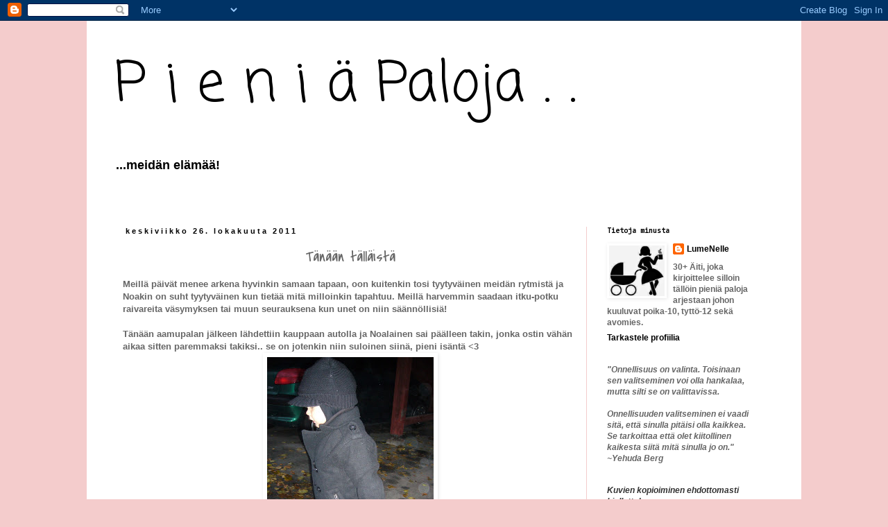

--- FILE ---
content_type: text/html; charset=UTF-8
request_url: https://noalainen.blogspot.com/2011/10/tanaan-tallaista.html
body_size: 17364
content:
<!DOCTYPE html>
<html class='v2' dir='ltr' lang='fi'>
<head>
<link href='https://www.blogger.com/static/v1/widgets/335934321-css_bundle_v2.css' rel='stylesheet' type='text/css'/>
<meta content='width=1100' name='viewport'/>
<meta content='text/html; charset=UTF-8' http-equiv='Content-Type'/>
<meta content='blogger' name='generator'/>
<link href='https://noalainen.blogspot.com/favicon.ico' rel='icon' type='image/x-icon'/>
<link href='http://noalainen.blogspot.com/2011/10/tanaan-tallaista.html' rel='canonical'/>
<link rel="alternate" type="application/atom+xml" title="P  i  e  n  i  ä      Paloja . .  - Atom" href="https://noalainen.blogspot.com/feeds/posts/default" />
<link rel="alternate" type="application/rss+xml" title="P  i  e  n  i  ä      Paloja . .  - RSS" href="https://noalainen.blogspot.com/feeds/posts/default?alt=rss" />
<link rel="service.post" type="application/atom+xml" title="P  i  e  n  i  ä      Paloja . .  - Atom" href="https://www.blogger.com/feeds/4042598817969986838/posts/default" />

<link rel="alternate" type="application/atom+xml" title="P  i  e  n  i  ä      Paloja . .  - Atom" href="https://noalainen.blogspot.com/feeds/8007382469126708890/comments/default" />
<!--Can't find substitution for tag [blog.ieCssRetrofitLinks]-->
<link href='https://blogger.googleusercontent.com/img/b/R29vZ2xl/AVvXsEg8Q3DCA0Tsb53avnqwc9SqjfHfh_QGM5FEYO9ab3G091gfXVWKhf9UySXwCIthsGdPXz7lT_NojUEuxhyphenhyphenHq1GHouibkC0IBtfg1N4eUdQtctWN0VR5-dZrOTJCYbBvgwBWhnNHi3VFBHaj/s320/Uusii+004.JPG' rel='image_src'/>
<meta content='http://noalainen.blogspot.com/2011/10/tanaan-tallaista.html' property='og:url'/>
<meta content='Tänään tälläistä' property='og:title'/>
<meta content='Meillä päivät menee arkena hyvinkin samaan tapaan, oon kuitenkin tosi tyytyväinen meidän rytmistä ja Noakin on suht tyytyväinen kun tietää m...' property='og:description'/>
<meta content='https://blogger.googleusercontent.com/img/b/R29vZ2xl/AVvXsEg8Q3DCA0Tsb53avnqwc9SqjfHfh_QGM5FEYO9ab3G091gfXVWKhf9UySXwCIthsGdPXz7lT_NojUEuxhyphenhyphenHq1GHouibkC0IBtfg1N4eUdQtctWN0VR5-dZrOTJCYbBvgwBWhnNHi3VFBHaj/w1200-h630-p-k-no-nu/Uusii+004.JPG' property='og:image'/>
<title>P  i  e  n  i  ä      Paloja . . : Tänään tälläistä</title>
<style type='text/css'>@font-face{font-family:'Coming Soon';font-style:normal;font-weight:400;font-display:swap;src:url(//fonts.gstatic.com/s/comingsoon/v20/qWcuB6mzpYL7AJ2VfdQR1t-VWDnRsDkg.woff2)format('woff2');unicode-range:U+0000-00FF,U+0131,U+0152-0153,U+02BB-02BC,U+02C6,U+02DA,U+02DC,U+0304,U+0308,U+0329,U+2000-206F,U+20AC,U+2122,U+2191,U+2193,U+2212,U+2215,U+FEFF,U+FFFD;}@font-face{font-family:'Consolas';font-style:normal;font-weight:700;font-display:swap;src:url(//fonts.gstatic.com/l/font?kit=X7nh4bA-A_-9jbjWaz4G4dzmOg3b7XZz&skey=ed6f0b47e729851b&v=v20)format('woff2');unicode-range:U+0000-00FF,U+0131,U+0152-0153,U+02BB-02BC,U+02C6,U+02DA,U+02DC,U+0304,U+0308,U+0329,U+2000-206F,U+20AC,U+2122,U+2191,U+2193,U+2212,U+2215,U+FEFF,U+FFFD;}@font-face{font-family:'Covered By Your Grace';font-style:normal;font-weight:400;font-display:swap;src:url(//fonts.gstatic.com/s/coveredbyyourgrace/v17/QGYwz-AZahWOJJI9kykWW9mD6opopoqXSOSEHwgsiaXVIxnL.woff2)format('woff2');unicode-range:U+0100-02BA,U+02BD-02C5,U+02C7-02CC,U+02CE-02D7,U+02DD-02FF,U+0304,U+0308,U+0329,U+1D00-1DBF,U+1E00-1E9F,U+1EF2-1EFF,U+2020,U+20A0-20AB,U+20AD-20C0,U+2113,U+2C60-2C7F,U+A720-A7FF;}@font-face{font-family:'Covered By Your Grace';font-style:normal;font-weight:400;font-display:swap;src:url(//fonts.gstatic.com/s/coveredbyyourgrace/v17/QGYwz-AZahWOJJI9kykWW9mD6opopoqXSOSEEQgsiaXVIw.woff2)format('woff2');unicode-range:U+0000-00FF,U+0131,U+0152-0153,U+02BB-02BC,U+02C6,U+02DA,U+02DC,U+0304,U+0308,U+0329,U+2000-206F,U+20AC,U+2122,U+2191,U+2193,U+2212,U+2215,U+FEFF,U+FFFD;}</style>
<style id='page-skin-1' type='text/css'><!--
/*
-----------------------------------------------
Blogger Template Style
Name:     Simple
Designer: Blogger
URL:      www.blogger.com
----------------------------------------------- */
/* Content
----------------------------------------------- */
body {
font: normal bold 12px 'Trebuchet MS', Trebuchet, sans-serif;
color: #666666;
background: #f4cccc none repeat scroll top left;
padding: 0 0 0 0;
}
html body .region-inner {
min-width: 0;
max-width: 100%;
width: auto;
}
h2 {
font-size: 22px;
}
a:link {
text-decoration:none;
color: #000000;
}
a:visited {
text-decoration:none;
color: #888888;
}
a:hover {
text-decoration:underline;
color: #000000;
}
.body-fauxcolumn-outer .fauxcolumn-inner {
background: transparent none repeat scroll top left;
_background-image: none;
}
.body-fauxcolumn-outer .cap-top {
position: absolute;
z-index: 1;
height: 400px;
width: 100%;
}
.body-fauxcolumn-outer .cap-top .cap-left {
width: 100%;
background: transparent none repeat-x scroll top left;
_background-image: none;
}
.content-outer {
-moz-box-shadow: 0 0 0 rgba(0, 0, 0, .15);
-webkit-box-shadow: 0 0 0 rgba(0, 0, 0, .15);
-goog-ms-box-shadow: 0 0 0 #333333;
box-shadow: 0 0 0 rgba(0, 0, 0, .15);
margin-bottom: 1px;
}
.content-inner {
padding: 10px 40px;
}
.content-inner {
background-color: #ffffff;
}
/* Header
----------------------------------------------- */
.header-outer {
background: #ffffff none repeat-x scroll 0 -400px;
_background-image: none;
}
.Header h1 {
font: normal normal 80px Coming Soon;
color: #000000;
text-shadow: 0 0 0 rgba(0, 0, 0, .2);
}
.Header h1 a {
color: #000000;
}
.Header .description {
font-size: 18px;
color: #000000;
}
.header-inner .Header .titlewrapper {
padding: 22px 0;
}
.header-inner .Header .descriptionwrapper {
padding: 0 0;
}
/* Tabs
----------------------------------------------- */
.tabs-inner .section:first-child {
border-top: 0 solid #dddddd;
}
.tabs-inner .section:first-child ul {
margin-top: -1px;
border-top: 1px solid #dddddd;
border-left: 1px solid #dddddd;
border-right: 1px solid #dddddd;
}
.tabs-inner .widget ul {
background: #ffffff none repeat-x scroll 0 -800px;
_background-image: none;
border-bottom: 1px solid #dddddd;
margin-top: 0;
margin-left: -30px;
margin-right: -30px;
}
.tabs-inner .widget li a {
display: inline-block;
padding: .6em 1em;
font: normal bold 12px 'Trebuchet MS', Trebuchet, sans-serif;
color: #ffffff;
border-left: 1px solid #ffffff;
border-right: 1px solid #dddddd;
}
.tabs-inner .widget li:first-child a {
border-left: none;
}
.tabs-inner .widget li.selected a, .tabs-inner .widget li a:hover {
color: #000000;
background-color: #eeeeee;
text-decoration: none;
}
/* Columns
----------------------------------------------- */
.main-outer {
border-top: 0 solid #f4cccc;
}
.fauxcolumn-left-outer .fauxcolumn-inner {
border-right: 1px solid #f4cccc;
}
.fauxcolumn-right-outer .fauxcolumn-inner {
border-left: 1px solid #f4cccc;
}
/* Headings
----------------------------------------------- */
div.widget > h2,
div.widget h2.title {
margin: 0 0 1em 0;
font: normal bold 11px Consolas;
color: #000000;
}
/* Widgets
----------------------------------------------- */
.widget .zippy {
color: #999999;
text-shadow: 2px 2px 1px rgba(0, 0, 0, .1);
}
.widget .popular-posts ul {
list-style: none;
}
/* Posts
----------------------------------------------- */
h2.date-header {
font: normal bold 11px Arial, Tahoma, Helvetica, FreeSans, sans-serif;
}
.date-header span {
background-color: #ffffff;
color: #000000;
padding: 0.4em;
letter-spacing: 3px;
margin: inherit;
}
.main-inner {
padding-top: 35px;
padding-bottom: 65px;
}
.main-inner .column-center-inner {
padding: 0 0;
}
.main-inner .column-center-inner .section {
margin: 0 1em;
}
.post {
margin: 0 0 45px 0;
}
h3.post-title, .comments h4 {
font: normal normal 22px Covered By Your Grace;
margin: .75em 0 0;
}
.post-body {
font-size: 110%;
line-height: 1.4;
position: relative;
}
.post-body img, .post-body .tr-caption-container, .Profile img, .Image img,
.BlogList .item-thumbnail img {
padding: 2px;
background: #ffffff;
border: 1px solid #ffffff;
-moz-box-shadow: 1px 1px 5px rgba(0, 0, 0, .1);
-webkit-box-shadow: 1px 1px 5px rgba(0, 0, 0, .1);
box-shadow: 1px 1px 5px rgba(0, 0, 0, .1);
}
.post-body img, .post-body .tr-caption-container {
padding: 5px;
}
.post-body .tr-caption-container {
color: #000000;
}
.post-body .tr-caption-container img {
padding: 0;
background: transparent;
border: none;
-moz-box-shadow: 0 0 0 rgba(0, 0, 0, .1);
-webkit-box-shadow: 0 0 0 rgba(0, 0, 0, .1);
box-shadow: 0 0 0 rgba(0, 0, 0, .1);
}
.post-header {
margin: 0 0 1.5em;
line-height: 1.6;
font-size: 90%;
}
.post-footer {
margin: 20px -2px 0;
padding: 5px 10px;
color: #666666;
background-color: #eeeeee;
border-bottom: 1px solid #eeeeee;
line-height: 1.6;
font-size: 90%;
}
#comments .comment-author {
padding-top: 1.5em;
border-top: 1px solid #f4cccc;
background-position: 0 1.5em;
}
#comments .comment-author:first-child {
padding-top: 0;
border-top: none;
}
.avatar-image-container {
margin: .2em 0 0;
}
#comments .avatar-image-container img {
border: 1px solid #ffffff;
}
/* Comments
----------------------------------------------- */
.comments .comments-content .icon.blog-author {
background-repeat: no-repeat;
background-image: url([data-uri]);
}
.comments .comments-content .loadmore a {
border-top: 1px solid #999999;
border-bottom: 1px solid #999999;
}
.comments .comment-thread.inline-thread {
background-color: #eeeeee;
}
.comments .continue {
border-top: 2px solid #999999;
}
/* Accents
---------------------------------------------- */
.section-columns td.columns-cell {
border-left: 1px solid #f4cccc;
}
.blog-pager {
background: transparent url(//www.blogblog.com/1kt/simple/paging_dot.png) repeat-x scroll top center;
}
.blog-pager-older-link, .home-link,
.blog-pager-newer-link {
background-color: #ffffff;
padding: 5px;
}
.footer-outer {
border-top: 1px dashed #bbbbbb;
}
/* Mobile
----------------------------------------------- */
body.mobile  {
background-size: auto;
}
.mobile .body-fauxcolumn-outer {
background: transparent none repeat scroll top left;
}
.mobile .body-fauxcolumn-outer .cap-top {
background-size: 100% auto;
}
.mobile .content-outer {
-webkit-box-shadow: 0 0 3px rgba(0, 0, 0, .15);
box-shadow: 0 0 3px rgba(0, 0, 0, .15);
}
.mobile .tabs-inner .widget ul {
margin-left: 0;
margin-right: 0;
}
.mobile .post {
margin: 0;
}
.mobile .main-inner .column-center-inner .section {
margin: 0;
}
.mobile .date-header span {
padding: 0.1em 10px;
margin: 0 -10px;
}
.mobile h3.post-title {
margin: 0;
}
.mobile .blog-pager {
background: transparent none no-repeat scroll top center;
}
.mobile .footer-outer {
border-top: none;
}
.mobile .main-inner, .mobile .footer-inner {
background-color: #ffffff;
}
.mobile-index-contents {
color: #666666;
}
.mobile-link-button {
background-color: #000000;
}
.mobile-link-button a:link, .mobile-link-button a:visited {
color: #ffffff;
}
.mobile .tabs-inner .section:first-child {
border-top: none;
}
.mobile .tabs-inner .PageList .widget-content {
background-color: #eeeeee;
color: #000000;
border-top: 1px solid #dddddd;
border-bottom: 1px solid #dddddd;
}
.mobile .tabs-inner .PageList .widget-content .pagelist-arrow {
border-left: 1px solid #dddddd;
}
h3.post-title{
text-align:center;
}
--></style>
<style id='template-skin-1' type='text/css'><!--
body {
min-width: 1030px;
}
.content-outer, .content-fauxcolumn-outer, .region-inner {
min-width: 1030px;
max-width: 1030px;
_width: 1030px;
}
.main-inner .columns {
padding-left: 0px;
padding-right: 270px;
}
.main-inner .fauxcolumn-center-outer {
left: 0px;
right: 270px;
/* IE6 does not respect left and right together */
_width: expression(this.parentNode.offsetWidth -
parseInt("0px") -
parseInt("270px") + 'px');
}
.main-inner .fauxcolumn-left-outer {
width: 0px;
}
.main-inner .fauxcolumn-right-outer {
width: 270px;
}
.main-inner .column-left-outer {
width: 0px;
right: 100%;
margin-left: -0px;
}
.main-inner .column-right-outer {
width: 270px;
margin-right: -270px;
}
#layout {
min-width: 0;
}
#layout .content-outer {
min-width: 0;
width: 800px;
}
#layout .region-inner {
min-width: 0;
width: auto;
}
body#layout div.add_widget {
padding: 8px;
}
body#layout div.add_widget a {
margin-left: 32px;
}
--></style>
<link href='https://www.blogger.com/dyn-css/authorization.css?targetBlogID=4042598817969986838&amp;zx=7271d358-b699-46ed-b8ef-b41aabeefab4' media='none' onload='if(media!=&#39;all&#39;)media=&#39;all&#39;' rel='stylesheet'/><noscript><link href='https://www.blogger.com/dyn-css/authorization.css?targetBlogID=4042598817969986838&amp;zx=7271d358-b699-46ed-b8ef-b41aabeefab4' rel='stylesheet'/></noscript>
<meta name='google-adsense-platform-account' content='ca-host-pub-1556223355139109'/>
<meta name='google-adsense-platform-domain' content='blogspot.com'/>

</head>
<body class='loading variant-simplysimple'>
<div class='navbar section' id='navbar' name='Navigointipalkki'><div class='widget Navbar' data-version='1' id='Navbar1'><script type="text/javascript">
    function setAttributeOnload(object, attribute, val) {
      if(window.addEventListener) {
        window.addEventListener('load',
          function(){ object[attribute] = val; }, false);
      } else {
        window.attachEvent('onload', function(){ object[attribute] = val; });
      }
    }
  </script>
<div id="navbar-iframe-container"></div>
<script type="text/javascript" src="https://apis.google.com/js/platform.js"></script>
<script type="text/javascript">
      gapi.load("gapi.iframes:gapi.iframes.style.bubble", function() {
        if (gapi.iframes && gapi.iframes.getContext) {
          gapi.iframes.getContext().openChild({
              url: 'https://www.blogger.com/navbar/4042598817969986838?po\x3d8007382469126708890\x26origin\x3dhttps://noalainen.blogspot.com',
              where: document.getElementById("navbar-iframe-container"),
              id: "navbar-iframe"
          });
        }
      });
    </script><script type="text/javascript">
(function() {
var script = document.createElement('script');
script.type = 'text/javascript';
script.src = '//pagead2.googlesyndication.com/pagead/js/google_top_exp.js';
var head = document.getElementsByTagName('head')[0];
if (head) {
head.appendChild(script);
}})();
</script>
</div></div>
<div class='body-fauxcolumns'>
<div class='fauxcolumn-outer body-fauxcolumn-outer'>
<div class='cap-top'>
<div class='cap-left'></div>
<div class='cap-right'></div>
</div>
<div class='fauxborder-left'>
<div class='fauxborder-right'></div>
<div class='fauxcolumn-inner'>
</div>
</div>
<div class='cap-bottom'>
<div class='cap-left'></div>
<div class='cap-right'></div>
</div>
</div>
</div>
<div class='content'>
<div class='content-fauxcolumns'>
<div class='fauxcolumn-outer content-fauxcolumn-outer'>
<div class='cap-top'>
<div class='cap-left'></div>
<div class='cap-right'></div>
</div>
<div class='fauxborder-left'>
<div class='fauxborder-right'></div>
<div class='fauxcolumn-inner'>
</div>
</div>
<div class='cap-bottom'>
<div class='cap-left'></div>
<div class='cap-right'></div>
</div>
</div>
</div>
<div class='content-outer'>
<div class='content-cap-top cap-top'>
<div class='cap-left'></div>
<div class='cap-right'></div>
</div>
<div class='fauxborder-left content-fauxborder-left'>
<div class='fauxborder-right content-fauxborder-right'></div>
<div class='content-inner'>
<header>
<div class='header-outer'>
<div class='header-cap-top cap-top'>
<div class='cap-left'></div>
<div class='cap-right'></div>
</div>
<div class='fauxborder-left header-fauxborder-left'>
<div class='fauxborder-right header-fauxborder-right'></div>
<div class='region-inner header-inner'>
<div class='header section' id='header' name='Otsikko'><div class='widget Header' data-version='1' id='Header1'>
<div id='header-inner'>
<div class='titlewrapper'>
<h1 class='title'>
<a href='https://noalainen.blogspot.com/'>
P  i  e  n  i  ä      Paloja . . 
</a>
</h1>
</div>
<div class='descriptionwrapper'>
<p class='description'><span>...meidän elämää!</span></p>
</div>
</div>
</div></div>
</div>
</div>
<div class='header-cap-bottom cap-bottom'>
<div class='cap-left'></div>
<div class='cap-right'></div>
</div>
</div>
</header>
<div class='tabs-outer'>
<div class='tabs-cap-top cap-top'>
<div class='cap-left'></div>
<div class='cap-right'></div>
</div>
<div class='fauxborder-left tabs-fauxborder-left'>
<div class='fauxborder-right tabs-fauxborder-right'></div>
<div class='region-inner tabs-inner'>
<div class='tabs section' id='crosscol' name='Kaikki sarakkeet'><div class='widget Text' data-version='1' id='Text1'>
<div class='widget-content'>
<br />
</div>
<div class='clear'></div>
</div></div>
<div class='tabs no-items section' id='crosscol-overflow' name='Cross-Column 2'></div>
</div>
</div>
<div class='tabs-cap-bottom cap-bottom'>
<div class='cap-left'></div>
<div class='cap-right'></div>
</div>
</div>
<div class='main-outer'>
<div class='main-cap-top cap-top'>
<div class='cap-left'></div>
<div class='cap-right'></div>
</div>
<div class='fauxborder-left main-fauxborder-left'>
<div class='fauxborder-right main-fauxborder-right'></div>
<div class='region-inner main-inner'>
<div class='columns fauxcolumns'>
<div class='fauxcolumn-outer fauxcolumn-center-outer'>
<div class='cap-top'>
<div class='cap-left'></div>
<div class='cap-right'></div>
</div>
<div class='fauxborder-left'>
<div class='fauxborder-right'></div>
<div class='fauxcolumn-inner'>
</div>
</div>
<div class='cap-bottom'>
<div class='cap-left'></div>
<div class='cap-right'></div>
</div>
</div>
<div class='fauxcolumn-outer fauxcolumn-left-outer'>
<div class='cap-top'>
<div class='cap-left'></div>
<div class='cap-right'></div>
</div>
<div class='fauxborder-left'>
<div class='fauxborder-right'></div>
<div class='fauxcolumn-inner'>
</div>
</div>
<div class='cap-bottom'>
<div class='cap-left'></div>
<div class='cap-right'></div>
</div>
</div>
<div class='fauxcolumn-outer fauxcolumn-right-outer'>
<div class='cap-top'>
<div class='cap-left'></div>
<div class='cap-right'></div>
</div>
<div class='fauxborder-left'>
<div class='fauxborder-right'></div>
<div class='fauxcolumn-inner'>
</div>
</div>
<div class='cap-bottom'>
<div class='cap-left'></div>
<div class='cap-right'></div>
</div>
</div>
<!-- corrects IE6 width calculation -->
<div class='columns-inner'>
<div class='column-center-outer'>
<div class='column-center-inner'>
<div class='main section' id='main' name='Ensisijainen'><div class='widget Blog' data-version='1' id='Blog1'>
<div class='blog-posts hfeed'>

          <div class="date-outer">
        
<h2 class='date-header'><span>keskiviikko 26. lokakuuta 2011</span></h2>

          <div class="date-posts">
        
<div class='post-outer'>
<div class='post hentry uncustomized-post-template' itemprop='blogPost' itemscope='itemscope' itemtype='http://schema.org/BlogPosting'>
<meta content='https://blogger.googleusercontent.com/img/b/R29vZ2xl/AVvXsEg8Q3DCA0Tsb53avnqwc9SqjfHfh_QGM5FEYO9ab3G091gfXVWKhf9UySXwCIthsGdPXz7lT_NojUEuxhyphenhyphenHq1GHouibkC0IBtfg1N4eUdQtctWN0VR5-dZrOTJCYbBvgwBWhnNHi3VFBHaj/s320/Uusii+004.JPG' itemprop='image_url'/>
<meta content='4042598817969986838' itemprop='blogId'/>
<meta content='8007382469126708890' itemprop='postId'/>
<a name='8007382469126708890'></a>
<h3 class='post-title entry-title' itemprop='name'>
Tänään tälläistä
</h3>
<div class='post-header'>
<div class='post-header-line-1'></div>
</div>
<div class='post-body entry-content' id='post-body-8007382469126708890' itemprop='description articleBody'>
Meillä päivät menee arkena hyvinkin samaan tapaan, oon kuitenkin tosi tyytyväinen meidän rytmistä ja Noakin on suht tyytyväinen kun tietää mitä milloinkin tapahtuu. Meillä harvemmin saadaan itku-potku raivareita väsymyksen tai muun seurauksena kun unet on niin säännöllisiä!<br />
<br />
Tänään aamupalan jälkeen lähdettiin kauppaan autolla ja Noalainen sai päälleen takin, jonka ostin vähän aikaa sitten paremmaksi takiksi.. se on jotenkin niin suloinen siinä, pieni isäntä &lt;3<br />
<div class="separator" style="clear: both; text-align: center;"><a href="https://blogger.googleusercontent.com/img/b/R29vZ2xl/AVvXsEg8Q3DCA0Tsb53avnqwc9SqjfHfh_QGM5FEYO9ab3G091gfXVWKhf9UySXwCIthsGdPXz7lT_NojUEuxhyphenhyphenHq1GHouibkC0IBtfg1N4eUdQtctWN0VR5-dZrOTJCYbBvgwBWhnNHi3VFBHaj/s1600/Uusii+004.JPG" imageanchor="1" style="margin-left: 1em; margin-right: 1em;"><img border="0" height="320" src="https://blogger.googleusercontent.com/img/b/R29vZ2xl/AVvXsEg8Q3DCA0Tsb53avnqwc9SqjfHfh_QGM5FEYO9ab3G091gfXVWKhf9UySXwCIthsGdPXz7lT_NojUEuxhyphenhyphenHq1GHouibkC0IBtfg1N4eUdQtctWN0VR5-dZrOTJCYbBvgwBWhnNHi3VFBHaj/s320/Uusii+004.JPG" width="240" /></a></div><br />
<div class="separator" style="clear: both; text-align: center;"><a href="https://blogger.googleusercontent.com/img/b/R29vZ2xl/AVvXsEjBRjsiphWatloizORfOq8Cnyk6b7IZNl7IvUjnDgLvOTFhyphenhyphenECkgYAJmFFy7FT4VeIesg6WrP-dPMpvPVn-0H8TOJIiLtoAOdQuOkXFh8jThOswUFZO-eHvf-RbXTP1II_VUvcwu0Hgan-C/s1600/Uusii+002.JPG" imageanchor="1" style="margin-left: 1em; margin-right: 1em;"><img border="0" height="320" src="https://blogger.googleusercontent.com/img/b/R29vZ2xl/AVvXsEjBRjsiphWatloizORfOq8Cnyk6b7IZNl7IvUjnDgLvOTFhyphenhyphenECkgYAJmFFy7FT4VeIesg6WrP-dPMpvPVn-0H8TOJIiLtoAOdQuOkXFh8jThOswUFZO-eHvf-RbXTP1II_VUvcwu0Hgan-C/s320/Uusii+002.JPG" width="211" /></a></div><br />
Kotiin tultaessa oli lounaan aika ja Noa sai ite tehtyjä lihapullia, perunamuussia, kanamunakastiketta ja porkkanaraastetta, juomaksi maitoa. Hyvin maistui vaikka kuvassa ei siltä näytäkään ;)<br />
<br />
<div class="separator" style="clear: both; text-align: center;"><a href="https://blogger.googleusercontent.com/img/b/R29vZ2xl/AVvXsEjuwhMUE2Mnlqv8o1QgDs6Fg5INH_fAjDkRyJMQdv7k2WsdP7W8Oz8paycERXQyGk-IyO00t6RLGXKPsWb8sgopkW9Kss_JLy2zOu45DM1qiJmTkZHamsvw85x7NnhPY44PtnGSRtLxTaDx/s1600/Uusii+007.JPG" imageanchor="1" style="margin-left: 1em; margin-right: 1em;"><img border="0" height="320" src="https://blogger.googleusercontent.com/img/b/R29vZ2xl/AVvXsEjuwhMUE2Mnlqv8o1QgDs6Fg5INH_fAjDkRyJMQdv7k2WsdP7W8Oz8paycERXQyGk-IyO00t6RLGXKPsWb8sgopkW9Kss_JLy2zOu45DM1qiJmTkZHamsvw85x7NnhPY44PtnGSRtLxTaDx/s320/Uusii+007.JPG" width="295" /></a></div><br />
Äiti herkutteli samalla kanapatongilla, nams!<br />
<br />
<div class="separator" style="clear: both; text-align: center;"><a href="https://blogger.googleusercontent.com/img/b/R29vZ2xl/AVvXsEiq_NOZW-HS-uyB2OgZqSFBy7CmD2LLtkQoTTgNsD0GeM_Q-LRZe-Q7PqOQaoROOonFei8FruuZuZDBJEjUnWqTJjk8m275couwJaQ7dtg6JSfTVx25DW9zfSwcyfU5cWgvWhLG9ot559eC/s1600/Uusii+006.JPG" imageanchor="1" style="margin-left: 1em; margin-right: 1em;"><img border="0" height="222" src="https://blogger.googleusercontent.com/img/b/R29vZ2xl/AVvXsEiq_NOZW-HS-uyB2OgZqSFBy7CmD2LLtkQoTTgNsD0GeM_Q-LRZe-Q7PqOQaoROOonFei8FruuZuZDBJEjUnWqTJjk8m275couwJaQ7dtg6JSfTVx25DW9zfSwcyfU5cWgvWhLG9ot559eC/s320/Uusii+006.JPG" width="320" /></a></div><br />
Meillä hajosi viikonloppuna pyykinpesukone ja kiikuteltiin jo mummolaan pyykkejä kun niitä vaan kertyi ja kertyi. Eilen mummo soitteli ja ilmoitti, että on ostanut meille uuden pesukoneen ennakkoon joululahjana!! Äidit on vaan niin parhaita! Kunpa itsekin voisi sitten vanhempana autella lapsiaan yhtä paljon..<br />
<div class="separator" style="clear: both; text-align: center;"><a href="https://blogger.googleusercontent.com/img/b/R29vZ2xl/AVvXsEjRQC6qtC7Dcmy2ZSVYAOKV9hYiQm7zyuXhoJkEVSxXP8Kfe7YQjDMhvlcekcpdW4PoKT1ekEOZWkuQUbJKvx-XBTyMtFFRFyH4-KIEy2VRRAZWlR_ylchJsY478ZZjWLnI-R1HLz60TBEg/s1600/Uusii+009.JPG" imageanchor="1" style="margin-left: 1em; margin-right: 1em;"><img border="0" height="240" src="https://blogger.googleusercontent.com/img/b/R29vZ2xl/AVvXsEjRQC6qtC7Dcmy2ZSVYAOKV9hYiQm7zyuXhoJkEVSxXP8Kfe7YQjDMhvlcekcpdW4PoKT1ekEOZWkuQUbJKvx-XBTyMtFFRFyH4-KIEy2VRRAZWlR_ylchJsY478ZZjWLnI-R1HLz60TBEg/s320/Uusii+009.JPG" width="320" /></a></div><br />
Vielä ei olla testattu, mutta hyvältä vaikuttaa ohjelmien perusteella. Tälläistä meillä tänään! :)
<div style='clear: both;'></div>
</div>
<div class='post-footer'>
<div class='post-footer-line post-footer-line-1'>
<span class='post-author vcard'>
Lähettänyt
<span class='fn' itemprop='author' itemscope='itemscope' itemtype='http://schema.org/Person'>
<meta content='https://www.blogger.com/profile/13358671962114755773' itemprop='url'/>
<a class='g-profile' href='https://www.blogger.com/profile/13358671962114755773' rel='author' title='author profile'>
<span itemprop='name'>LumeNelle</span>
</a>
</span>
</span>
<span class='post-timestamp'>
klo
<meta content='http://noalainen.blogspot.com/2011/10/tanaan-tallaista.html' itemprop='url'/>
<a class='timestamp-link' href='https://noalainen.blogspot.com/2011/10/tanaan-tallaista.html' rel='bookmark' title='permanent link'><abbr class='published' itemprop='datePublished' title='2011-10-26T10:45:00-07:00'>10.45</abbr></a>
</span>
<span class='post-comment-link'>
</span>
<span class='post-icons'>
<span class='item-control blog-admin pid-243268145'>
<a href='https://www.blogger.com/post-edit.g?blogID=4042598817969986838&postID=8007382469126708890&from=pencil' title='Muokkaa tekstiä'>
<img alt='' class='icon-action' height='18' src='https://resources.blogblog.com/img/icon18_edit_allbkg.gif' width='18'/>
</a>
</span>
</span>
<div class='post-share-buttons goog-inline-block'>
<a class='goog-inline-block share-button sb-email' href='https://www.blogger.com/share-post.g?blogID=4042598817969986838&postID=8007382469126708890&target=email' target='_blank' title='Kohteen lähettäminen sähköpostitse'><span class='share-button-link-text'>Kohteen lähettäminen sähköpostitse</span></a><a class='goog-inline-block share-button sb-blog' href='https://www.blogger.com/share-post.g?blogID=4042598817969986838&postID=8007382469126708890&target=blog' onclick='window.open(this.href, "_blank", "height=270,width=475"); return false;' target='_blank' title='Bloggaa tästä!'><span class='share-button-link-text'>Bloggaa tästä!</span></a><a class='goog-inline-block share-button sb-twitter' href='https://www.blogger.com/share-post.g?blogID=4042598817969986838&postID=8007382469126708890&target=twitter' target='_blank' title='Jaa X:ssä'><span class='share-button-link-text'>Jaa X:ssä</span></a><a class='goog-inline-block share-button sb-facebook' href='https://www.blogger.com/share-post.g?blogID=4042598817969986838&postID=8007382469126708890&target=facebook' onclick='window.open(this.href, "_blank", "height=430,width=640"); return false;' target='_blank' title='Jaa Facebookiin'><span class='share-button-link-text'>Jaa Facebookiin</span></a><a class='goog-inline-block share-button sb-pinterest' href='https://www.blogger.com/share-post.g?blogID=4042598817969986838&postID=8007382469126708890&target=pinterest' target='_blank' title='Jaa Pinterestiin'><span class='share-button-link-text'>Jaa Pinterestiin</span></a>
</div>
</div>
<div class='post-footer-line post-footer-line-2'>
<span class='post-labels'>
Tunnisteet:
<a href='https://noalainen.blogspot.com/search/label/ruoka' rel='tag'>ruoka</a>,
<a href='https://noalainen.blogspot.com/search/label/ulkovaatteet' rel='tag'>ulkovaatteet</a>,
<a href='https://noalainen.blogspot.com/search/label/Uusi%20pesukone' rel='tag'>Uusi pesukone</a>
</span>
</div>
<div class='post-footer-line post-footer-line-3'>
<span class='post-location'>
</span>
</div>
</div>
</div>
<div class='comments' id='comments'>
<a name='comments'></a>
<h4>Ei kommentteja:</h4>
<div id='Blog1_comments-block-wrapper'>
<dl class='avatar-comment-indent' id='comments-block'>
</dl>
</div>
<p class='comment-footer'>
<div class='comment-form'>
<a name='comment-form'></a>
<h4 id='comment-post-message'>Lähetä kommentti</h4>
<p>
</p>
<a href='https://www.blogger.com/comment/frame/4042598817969986838?po=8007382469126708890&hl=fi&saa=85391&origin=https://noalainen.blogspot.com' id='comment-editor-src'></a>
<iframe allowtransparency='true' class='blogger-iframe-colorize blogger-comment-from-post' frameborder='0' height='410px' id='comment-editor' name='comment-editor' src='' width='100%'></iframe>
<script src='https://www.blogger.com/static/v1/jsbin/2830521187-comment_from_post_iframe.js' type='text/javascript'></script>
<script type='text/javascript'>
      BLOG_CMT_createIframe('https://www.blogger.com/rpc_relay.html');
    </script>
</div>
</p>
</div>
</div>

        </div></div>
      
</div>
<div class='blog-pager' id='blog-pager'>
<span id='blog-pager-newer-link'>
<a class='blog-pager-newer-link' href='https://noalainen.blogspot.com/2011/10/15-vuotta.html' id='Blog1_blog-pager-newer-link' title='Uudempi teksti'>Uudempi teksti</a>
</span>
<span id='blog-pager-older-link'>
<a class='blog-pager-older-link' href='https://noalainen.blogspot.com/2011/10/paivan-lepohetki.html' id='Blog1_blog-pager-older-link' title='Vanhempi viesti'>Vanhempi viesti</a>
</span>
<a class='home-link' href='https://noalainen.blogspot.com/'>Etusivu</a>
</div>
<div class='clear'></div>
<div class='post-feeds'>
<div class='feed-links'>
Tilaa:
<a class='feed-link' href='https://noalainen.blogspot.com/feeds/8007382469126708890/comments/default' target='_blank' type='application/atom+xml'>Lähetä kommentteja (Atom)</a>
</div>
</div>
</div></div>
</div>
</div>
<div class='column-left-outer'>
<div class='column-left-inner'>
<aside>
</aside>
</div>
</div>
<div class='column-right-outer'>
<div class='column-right-inner'>
<aside>
<div class='sidebar section' id='sidebar-right-1'><div class='widget Profile' data-version='1' id='Profile1'>
<h2>Tietoja minusta</h2>
<div class='widget-content'>
<a href='https://www.blogger.com/profile/13358671962114755773'><img alt='Oma kuva' class='profile-img' height='73' src='//blogger.googleusercontent.com/img/b/R29vZ2xl/AVvXsEgOYpOStja-3v_seC6y9YMPEjd-HokcLSjkT3RyN5UioaaF85-0c_gf-A0Hi32XewtClOXY1pyyJpJMiQyMT8g0jIgPu-GSovhMtX1ZsCFDgkyEY9QN1AmsALvzztNo2HQ/s1600/*' width='80'/></a>
<dl class='profile-datablock'>
<dt class='profile-data'>
<a class='profile-name-link g-profile' href='https://www.blogger.com/profile/13358671962114755773' rel='author' style='background-image: url(//www.blogger.com/img/logo-16.png);'>
LumeNelle
</a>
</dt>
<dd class='profile-textblock'>30+ Äiti, joka kirjoittelee silloin tällöin pieniä paloja arjestaan johon kuuluvat poika-10, tyttö-12 sekä avomies.



</dd>
</dl>
<a class='profile-link' href='https://www.blogger.com/profile/13358671962114755773' rel='author'>Tarkastele profiilia</a>
<div class='clear'></div>
</div>
</div><div class='widget Text' data-version='1' id='Text2'>
<div class='widget-content'>
<i> "Onnellisuus on valinta. Toisinaan sen valitseminen voi olla hankalaa, mutta silti se on valittavissa.<br /> <br /> Onnellisuuden  valitseminen ei vaadi sitä, että sinulla pitäisi olla kaikkea. Se  tarkoittaa että olet kiitollinen kaikesta siitä mitä sinulla jo on."<br /> ~Yehuda Berg</i>
</div>
<div class='clear'></div>
</div><div class='widget Text' data-version='1' id='Text3'>
<div class='widget-content'>
<span style="color: rgb(51, 51, 51); font-style: italic;">Kuvien kopioiminen ehdottomasti kielletty!</span><br/>
</div>
<div class='clear'></div>
</div><div class='widget HTML' data-version='1' id='HTML1'>
<div class='widget-content'>
<script src="//scripts.widgethost.com/pax/counter.js?counter=ctr-idx575ij0y"></script>
<noscript><a href="http://www.pax.com/free-counters.html"><img src="https://lh3.googleusercontent.com/blogger_img_proxy/AEn0k_sPxZZO2QjLT3DKMx5L9cDLAIXoGQ0glW9QCv0D0eILOoCtTflzrfCCTlLiLYxKkUTd9JG1axs7_DqmKfcSx5eMFHaB2VZEgexiXe8dG96SGVe9CGCXt-uWZgkQzjnx5qK6MmYBROAS75o=s0-d" alt="Free Hit Counter" border="0"></a></noscript>
</div>
<div class='clear'></div>
</div><div class='widget Followers' data-version='1' id='Followers1'>
<h2 class='title'>Lukijat</h2>
<div class='widget-content'>
<div id='Followers1-wrapper'>
<div style='margin-right:2px;'>
<div><script type="text/javascript" src="https://apis.google.com/js/platform.js"></script>
<div id="followers-iframe-container"></div>
<script type="text/javascript">
    window.followersIframe = null;
    function followersIframeOpen(url) {
      gapi.load("gapi.iframes", function() {
        if (gapi.iframes && gapi.iframes.getContext) {
          window.followersIframe = gapi.iframes.getContext().openChild({
            url: url,
            where: document.getElementById("followers-iframe-container"),
            messageHandlersFilter: gapi.iframes.CROSS_ORIGIN_IFRAMES_FILTER,
            messageHandlers: {
              '_ready': function(obj) {
                window.followersIframe.getIframeEl().height = obj.height;
              },
              'reset': function() {
                window.followersIframe.close();
                followersIframeOpen("https://www.blogger.com/followers/frame/4042598817969986838?colors\x3dCgt0cmFuc3BhcmVudBILdHJhbnNwYXJlbnQaByM2NjY2NjYiByMwMDAwMDAqByNmZmZmZmYyByMwMDAwMDA6ByM2NjY2NjZCByMwMDAwMDBKByM5OTk5OTlSByMwMDAwMDBaC3RyYW5zcGFyZW50\x26pageSize\x3d21\x26hl\x3dfi\x26origin\x3dhttps://noalainen.blogspot.com");
              },
              'open': function(url) {
                window.followersIframe.close();
                followersIframeOpen(url);
              }
            }
          });
        }
      });
    }
    followersIframeOpen("https://www.blogger.com/followers/frame/4042598817969986838?colors\x3dCgt0cmFuc3BhcmVudBILdHJhbnNwYXJlbnQaByM2NjY2NjYiByMwMDAwMDAqByNmZmZmZmYyByMwMDAwMDA6ByM2NjY2NjZCByMwMDAwMDBKByM5OTk5OTlSByMwMDAwMDBaC3RyYW5zcGFyZW50\x26pageSize\x3d21\x26hl\x3dfi\x26origin\x3dhttps://noalainen.blogspot.com");
  </script></div>
</div>
</div>
<div class='clear'></div>
</div>
</div><div class='widget BlogArchive' data-version='1' id='BlogArchive1'>
<h2>Blogiarkisto</h2>
<div class='widget-content'>
<div id='ArchiveList'>
<div id='BlogArchive1_ArchiveList'>
<ul class='hierarchy'>
<li class='archivedate collapsed'>
<a class='toggle' href='javascript:void(0)'>
<span class='zippy'>

        &#9658;&#160;
      
</span>
</a>
<a class='post-count-link' href='https://noalainen.blogspot.com/2015/'>
2015
</a>
<span class='post-count' dir='ltr'>(8)</span>
<ul class='hierarchy'>
<li class='archivedate collapsed'>
<a class='toggle' href='javascript:void(0)'>
<span class='zippy'>

        &#9658;&#160;
      
</span>
</a>
<a class='post-count-link' href='https://noalainen.blogspot.com/2015/09/'>
syyskuuta
</a>
<span class='post-count' dir='ltr'>(1)</span>
</li>
</ul>
<ul class='hierarchy'>
<li class='archivedate collapsed'>
<a class='toggle' href='javascript:void(0)'>
<span class='zippy'>

        &#9658;&#160;
      
</span>
</a>
<a class='post-count-link' href='https://noalainen.blogspot.com/2015/05/'>
toukokuuta
</a>
<span class='post-count' dir='ltr'>(1)</span>
</li>
</ul>
<ul class='hierarchy'>
<li class='archivedate collapsed'>
<a class='toggle' href='javascript:void(0)'>
<span class='zippy'>

        &#9658;&#160;
      
</span>
</a>
<a class='post-count-link' href='https://noalainen.blogspot.com/2015/04/'>
huhtikuuta
</a>
<span class='post-count' dir='ltr'>(2)</span>
</li>
</ul>
<ul class='hierarchy'>
<li class='archivedate collapsed'>
<a class='toggle' href='javascript:void(0)'>
<span class='zippy'>

        &#9658;&#160;
      
</span>
</a>
<a class='post-count-link' href='https://noalainen.blogspot.com/2015/02/'>
helmikuuta
</a>
<span class='post-count' dir='ltr'>(2)</span>
</li>
</ul>
<ul class='hierarchy'>
<li class='archivedate collapsed'>
<a class='toggle' href='javascript:void(0)'>
<span class='zippy'>

        &#9658;&#160;
      
</span>
</a>
<a class='post-count-link' href='https://noalainen.blogspot.com/2015/01/'>
tammikuuta
</a>
<span class='post-count' dir='ltr'>(2)</span>
</li>
</ul>
</li>
</ul>
<ul class='hierarchy'>
<li class='archivedate collapsed'>
<a class='toggle' href='javascript:void(0)'>
<span class='zippy'>

        &#9658;&#160;
      
</span>
</a>
<a class='post-count-link' href='https://noalainen.blogspot.com/2014/'>
2014
</a>
<span class='post-count' dir='ltr'>(51)</span>
<ul class='hierarchy'>
<li class='archivedate collapsed'>
<a class='toggle' href='javascript:void(0)'>
<span class='zippy'>

        &#9658;&#160;
      
</span>
</a>
<a class='post-count-link' href='https://noalainen.blogspot.com/2014/07/'>
heinäkuuta
</a>
<span class='post-count' dir='ltr'>(4)</span>
</li>
</ul>
<ul class='hierarchy'>
<li class='archivedate collapsed'>
<a class='toggle' href='javascript:void(0)'>
<span class='zippy'>

        &#9658;&#160;
      
</span>
</a>
<a class='post-count-link' href='https://noalainen.blogspot.com/2014/06/'>
kesäkuuta
</a>
<span class='post-count' dir='ltr'>(3)</span>
</li>
</ul>
<ul class='hierarchy'>
<li class='archivedate collapsed'>
<a class='toggle' href='javascript:void(0)'>
<span class='zippy'>

        &#9658;&#160;
      
</span>
</a>
<a class='post-count-link' href='https://noalainen.blogspot.com/2014/05/'>
toukokuuta
</a>
<span class='post-count' dir='ltr'>(10)</span>
</li>
</ul>
<ul class='hierarchy'>
<li class='archivedate collapsed'>
<a class='toggle' href='javascript:void(0)'>
<span class='zippy'>

        &#9658;&#160;
      
</span>
</a>
<a class='post-count-link' href='https://noalainen.blogspot.com/2014/04/'>
huhtikuuta
</a>
<span class='post-count' dir='ltr'>(10)</span>
</li>
</ul>
<ul class='hierarchy'>
<li class='archivedate collapsed'>
<a class='toggle' href='javascript:void(0)'>
<span class='zippy'>

        &#9658;&#160;
      
</span>
</a>
<a class='post-count-link' href='https://noalainen.blogspot.com/2014/03/'>
maaliskuuta
</a>
<span class='post-count' dir='ltr'>(9)</span>
</li>
</ul>
<ul class='hierarchy'>
<li class='archivedate collapsed'>
<a class='toggle' href='javascript:void(0)'>
<span class='zippy'>

        &#9658;&#160;
      
</span>
</a>
<a class='post-count-link' href='https://noalainen.blogspot.com/2014/02/'>
helmikuuta
</a>
<span class='post-count' dir='ltr'>(8)</span>
</li>
</ul>
<ul class='hierarchy'>
<li class='archivedate collapsed'>
<a class='toggle' href='javascript:void(0)'>
<span class='zippy'>

        &#9658;&#160;
      
</span>
</a>
<a class='post-count-link' href='https://noalainen.blogspot.com/2014/01/'>
tammikuuta
</a>
<span class='post-count' dir='ltr'>(7)</span>
</li>
</ul>
</li>
</ul>
<ul class='hierarchy'>
<li class='archivedate collapsed'>
<a class='toggle' href='javascript:void(0)'>
<span class='zippy'>

        &#9658;&#160;
      
</span>
</a>
<a class='post-count-link' href='https://noalainen.blogspot.com/2013/'>
2013
</a>
<span class='post-count' dir='ltr'>(49)</span>
<ul class='hierarchy'>
<li class='archivedate collapsed'>
<a class='toggle' href='javascript:void(0)'>
<span class='zippy'>

        &#9658;&#160;
      
</span>
</a>
<a class='post-count-link' href='https://noalainen.blogspot.com/2013/12/'>
joulukuuta
</a>
<span class='post-count' dir='ltr'>(3)</span>
</li>
</ul>
<ul class='hierarchy'>
<li class='archivedate collapsed'>
<a class='toggle' href='javascript:void(0)'>
<span class='zippy'>

        &#9658;&#160;
      
</span>
</a>
<a class='post-count-link' href='https://noalainen.blogspot.com/2013/10/'>
lokakuuta
</a>
<span class='post-count' dir='ltr'>(1)</span>
</li>
</ul>
<ul class='hierarchy'>
<li class='archivedate collapsed'>
<a class='toggle' href='javascript:void(0)'>
<span class='zippy'>

        &#9658;&#160;
      
</span>
</a>
<a class='post-count-link' href='https://noalainen.blogspot.com/2013/09/'>
syyskuuta
</a>
<span class='post-count' dir='ltr'>(6)</span>
</li>
</ul>
<ul class='hierarchy'>
<li class='archivedate collapsed'>
<a class='toggle' href='javascript:void(0)'>
<span class='zippy'>

        &#9658;&#160;
      
</span>
</a>
<a class='post-count-link' href='https://noalainen.blogspot.com/2013/08/'>
elokuuta
</a>
<span class='post-count' dir='ltr'>(2)</span>
</li>
</ul>
<ul class='hierarchy'>
<li class='archivedate collapsed'>
<a class='toggle' href='javascript:void(0)'>
<span class='zippy'>

        &#9658;&#160;
      
</span>
</a>
<a class='post-count-link' href='https://noalainen.blogspot.com/2013/07/'>
heinäkuuta
</a>
<span class='post-count' dir='ltr'>(8)</span>
</li>
</ul>
<ul class='hierarchy'>
<li class='archivedate collapsed'>
<a class='toggle' href='javascript:void(0)'>
<span class='zippy'>

        &#9658;&#160;
      
</span>
</a>
<a class='post-count-link' href='https://noalainen.blogspot.com/2013/06/'>
kesäkuuta
</a>
<span class='post-count' dir='ltr'>(3)</span>
</li>
</ul>
<ul class='hierarchy'>
<li class='archivedate collapsed'>
<a class='toggle' href='javascript:void(0)'>
<span class='zippy'>

        &#9658;&#160;
      
</span>
</a>
<a class='post-count-link' href='https://noalainen.blogspot.com/2013/05/'>
toukokuuta
</a>
<span class='post-count' dir='ltr'>(7)</span>
</li>
</ul>
<ul class='hierarchy'>
<li class='archivedate collapsed'>
<a class='toggle' href='javascript:void(0)'>
<span class='zippy'>

        &#9658;&#160;
      
</span>
</a>
<a class='post-count-link' href='https://noalainen.blogspot.com/2013/04/'>
huhtikuuta
</a>
<span class='post-count' dir='ltr'>(3)</span>
</li>
</ul>
<ul class='hierarchy'>
<li class='archivedate collapsed'>
<a class='toggle' href='javascript:void(0)'>
<span class='zippy'>

        &#9658;&#160;
      
</span>
</a>
<a class='post-count-link' href='https://noalainen.blogspot.com/2013/03/'>
maaliskuuta
</a>
<span class='post-count' dir='ltr'>(5)</span>
</li>
</ul>
<ul class='hierarchy'>
<li class='archivedate collapsed'>
<a class='toggle' href='javascript:void(0)'>
<span class='zippy'>

        &#9658;&#160;
      
</span>
</a>
<a class='post-count-link' href='https://noalainen.blogspot.com/2013/02/'>
helmikuuta
</a>
<span class='post-count' dir='ltr'>(2)</span>
</li>
</ul>
<ul class='hierarchy'>
<li class='archivedate collapsed'>
<a class='toggle' href='javascript:void(0)'>
<span class='zippy'>

        &#9658;&#160;
      
</span>
</a>
<a class='post-count-link' href='https://noalainen.blogspot.com/2013/01/'>
tammikuuta
</a>
<span class='post-count' dir='ltr'>(9)</span>
</li>
</ul>
</li>
</ul>
<ul class='hierarchy'>
<li class='archivedate collapsed'>
<a class='toggle' href='javascript:void(0)'>
<span class='zippy'>

        &#9658;&#160;
      
</span>
</a>
<a class='post-count-link' href='https://noalainen.blogspot.com/2012/'>
2012
</a>
<span class='post-count' dir='ltr'>(112)</span>
<ul class='hierarchy'>
<li class='archivedate collapsed'>
<a class='toggle' href='javascript:void(0)'>
<span class='zippy'>

        &#9658;&#160;
      
</span>
</a>
<a class='post-count-link' href='https://noalainen.blogspot.com/2012/12/'>
joulukuuta
</a>
<span class='post-count' dir='ltr'>(3)</span>
</li>
</ul>
<ul class='hierarchy'>
<li class='archivedate collapsed'>
<a class='toggle' href='javascript:void(0)'>
<span class='zippy'>

        &#9658;&#160;
      
</span>
</a>
<a class='post-count-link' href='https://noalainen.blogspot.com/2012/11/'>
marraskuuta
</a>
<span class='post-count' dir='ltr'>(5)</span>
</li>
</ul>
<ul class='hierarchy'>
<li class='archivedate collapsed'>
<a class='toggle' href='javascript:void(0)'>
<span class='zippy'>

        &#9658;&#160;
      
</span>
</a>
<a class='post-count-link' href='https://noalainen.blogspot.com/2012/10/'>
lokakuuta
</a>
<span class='post-count' dir='ltr'>(8)</span>
</li>
</ul>
<ul class='hierarchy'>
<li class='archivedate collapsed'>
<a class='toggle' href='javascript:void(0)'>
<span class='zippy'>

        &#9658;&#160;
      
</span>
</a>
<a class='post-count-link' href='https://noalainen.blogspot.com/2012/09/'>
syyskuuta
</a>
<span class='post-count' dir='ltr'>(9)</span>
</li>
</ul>
<ul class='hierarchy'>
<li class='archivedate collapsed'>
<a class='toggle' href='javascript:void(0)'>
<span class='zippy'>

        &#9658;&#160;
      
</span>
</a>
<a class='post-count-link' href='https://noalainen.blogspot.com/2012/08/'>
elokuuta
</a>
<span class='post-count' dir='ltr'>(10)</span>
</li>
</ul>
<ul class='hierarchy'>
<li class='archivedate collapsed'>
<a class='toggle' href='javascript:void(0)'>
<span class='zippy'>

        &#9658;&#160;
      
</span>
</a>
<a class='post-count-link' href='https://noalainen.blogspot.com/2012/07/'>
heinäkuuta
</a>
<span class='post-count' dir='ltr'>(12)</span>
</li>
</ul>
<ul class='hierarchy'>
<li class='archivedate collapsed'>
<a class='toggle' href='javascript:void(0)'>
<span class='zippy'>

        &#9658;&#160;
      
</span>
</a>
<a class='post-count-link' href='https://noalainen.blogspot.com/2012/06/'>
kesäkuuta
</a>
<span class='post-count' dir='ltr'>(12)</span>
</li>
</ul>
<ul class='hierarchy'>
<li class='archivedate collapsed'>
<a class='toggle' href='javascript:void(0)'>
<span class='zippy'>

        &#9658;&#160;
      
</span>
</a>
<a class='post-count-link' href='https://noalainen.blogspot.com/2012/05/'>
toukokuuta
</a>
<span class='post-count' dir='ltr'>(18)</span>
</li>
</ul>
<ul class='hierarchy'>
<li class='archivedate collapsed'>
<a class='toggle' href='javascript:void(0)'>
<span class='zippy'>

        &#9658;&#160;
      
</span>
</a>
<a class='post-count-link' href='https://noalainen.blogspot.com/2012/04/'>
huhtikuuta
</a>
<span class='post-count' dir='ltr'>(14)</span>
</li>
</ul>
<ul class='hierarchy'>
<li class='archivedate collapsed'>
<a class='toggle' href='javascript:void(0)'>
<span class='zippy'>

        &#9658;&#160;
      
</span>
</a>
<a class='post-count-link' href='https://noalainen.blogspot.com/2012/03/'>
maaliskuuta
</a>
<span class='post-count' dir='ltr'>(9)</span>
</li>
</ul>
<ul class='hierarchy'>
<li class='archivedate collapsed'>
<a class='toggle' href='javascript:void(0)'>
<span class='zippy'>

        &#9658;&#160;
      
</span>
</a>
<a class='post-count-link' href='https://noalainen.blogspot.com/2012/02/'>
helmikuuta
</a>
<span class='post-count' dir='ltr'>(7)</span>
</li>
</ul>
<ul class='hierarchy'>
<li class='archivedate collapsed'>
<a class='toggle' href='javascript:void(0)'>
<span class='zippy'>

        &#9658;&#160;
      
</span>
</a>
<a class='post-count-link' href='https://noalainen.blogspot.com/2012/01/'>
tammikuuta
</a>
<span class='post-count' dir='ltr'>(5)</span>
</li>
</ul>
</li>
</ul>
<ul class='hierarchy'>
<li class='archivedate expanded'>
<a class='toggle' href='javascript:void(0)'>
<span class='zippy toggle-open'>

        &#9660;&#160;
      
</span>
</a>
<a class='post-count-link' href='https://noalainen.blogspot.com/2011/'>
2011
</a>
<span class='post-count' dir='ltr'>(27)</span>
<ul class='hierarchy'>
<li class='archivedate collapsed'>
<a class='toggle' href='javascript:void(0)'>
<span class='zippy'>

        &#9658;&#160;
      
</span>
</a>
<a class='post-count-link' href='https://noalainen.blogspot.com/2011/12/'>
joulukuuta
</a>
<span class='post-count' dir='ltr'>(9)</span>
</li>
</ul>
<ul class='hierarchy'>
<li class='archivedate collapsed'>
<a class='toggle' href='javascript:void(0)'>
<span class='zippy'>

        &#9658;&#160;
      
</span>
</a>
<a class='post-count-link' href='https://noalainen.blogspot.com/2011/11/'>
marraskuuta
</a>
<span class='post-count' dir='ltr'>(13)</span>
</li>
</ul>
<ul class='hierarchy'>
<li class='archivedate expanded'>
<a class='toggle' href='javascript:void(0)'>
<span class='zippy toggle-open'>

        &#9660;&#160;
      
</span>
</a>
<a class='post-count-link' href='https://noalainen.blogspot.com/2011/10/'>
lokakuuta
</a>
<span class='post-count' dir='ltr'>(5)</span>
<ul class='posts'>
<li><a href='https://noalainen.blogspot.com/2011/10/noan-talvi.html'>Noan talvi</a></li>
<li><a href='https://noalainen.blogspot.com/2011/10/15-vuotta.html'>1,5-vuotta!</a></li>
<li><a href='https://noalainen.blogspot.com/2011/10/tanaan-tallaista.html'>Tänään tälläistä</a></li>
<li><a href='https://noalainen.blogspot.com/2011/10/paivan-lepohetki.html'>Päivän lepohetki!</a></li>
<li><a href='https://noalainen.blogspot.com/2011/10/hei-vaan.html'>Tervehdys!</a></li>
</ul>
</li>
</ul>
</li>
</ul>
</div>
</div>
<div class='clear'></div>
</div>
</div><div class='widget BlogList' data-version='1' id='BlogList1'>
<h2 class='title'>Näitä seurailen..</h2>
<div class='widget-content'>
<div class='blog-list-container' id='BlogList1_container'>
<ul id='BlogList1_blogs'>
<li style='display: block;'>
<div class='blog-icon'>
<img data-lateloadsrc='https://lh3.googleusercontent.com/blogger_img_proxy/AEn0k_t14UgRKpvw656YnaWmSP-t5JPtmbBPEE5sqKNICsLMqsI3W2KsfCsp74N1xxTZaK0e5OrZEvBsP0fTXBy_IT-uNDiSjjpBbZ_hsOo=s16-w16-h16' height='16' width='16'/>
</div>
<div class='blog-content'>
<div class='blog-title'>
<a href='http://47palasta.blogspot.com/' target='_blank'>
47 palasta</a>
</div>
<div class='item-content'>
<div class='item-thumbnail'>
<a href='http://47palasta.blogspot.com/' target='_blank'>
<img alt='' border='0' height='72' src='https://blogger.googleusercontent.com/img/a/AVvXsEjvVnhEuafJe5YGogBq84MFUd79_R3X-U91nW_NcF28O4laRDzxTIpybBz0iVB5JA_Qv75LTR6mX4dJKBAwI90ZRJEKsUpYxr_W_euEXRuNpB79NHCy9vY1xAuC0dPOeaweWM2SOAIwwLqtABjbpEAI75to5_JB-rE7zR7Eecyy0feLdFXGxDeavvVAvrtb=s72-c' width='72'/>
</a>
</div>
<span class='item-title'>
<a href='http://47palasta.blogspot.com/2025/09/hitain-askelin-kohti-tulevaa.html' target='_blank'>
Hitain askelin kohti tulevaa
</a>
</span>
<div class='item-time'>
4 kuukautta sitten
</div>
</div>
</div>
<div style='clear: both;'></div>
</li>
<li style='display: block;'>
<div class='blog-icon'>
<img data-lateloadsrc='https://lh3.googleusercontent.com/blogger_img_proxy/AEn0k_tZt-ZpGDlq3hGcIP__rmLvShaM060iAVs7SruuG19edqaZ8yKf3QMMxmDaZBX6xJGO2Uon6X1-D2d-8yDm-RywkMT1=s16-w16-h16' height='16' width='16'/>
</div>
<div class='blog-content'>
<div class='blog-title'>
<a href='http://www.nellik.fi/' target='_blank'>
Mistä on pienet pojat tehty?</a>
</div>
<div class='item-content'>
<div class='item-thumbnail'>
<a href='http://www.nellik.fi/' target='_blank'>
<img alt='' border='0' height='72' src='https://blogger.googleusercontent.com/img/b/R29vZ2xl/AVvXsEisrrQeAOSBT_QwNnCNaGtbUb4-JgQx2cr8rXHR7kjj58X4XgEAcFJdRkK7Q0XJkrl5Z5uSMnJuQpxhs4cJPdsZu7j1D73pvjZpPhf5pn3ugJT64Pj5q4G74M7U_fpO1YiGH6aVvV6nIhFmclkxXF5r_3kf57Mfk61G1kdhhz4SVVv1PXO8h_DU-UINiA/s72-c/094223.jpeg' width='72'/>
</a>
</div>
<span class='item-title'>
<a href='http://www.nellik.fi/2023/05/espanjaan-lasten-kanssa.html' target='_blank'>
Espanjaan lasten kanssa - ennakkovalmistelut
</a>
</span>
<div class='item-time'>
2 vuotta sitten
</div>
</div>
</div>
<div style='clear: both;'></div>
</li>
<li style='display: block;'>
<div class='blog-icon'>
<img data-lateloadsrc='https://lh3.googleusercontent.com/blogger_img_proxy/AEn0k_vXD_qlH8b7eJFd0ZdPs1n-GDi5XvWleeVKGY2LpJkag3CsgOSkTdT1VttSaG2BaqUVUbZdn9lhPH8eJfQd4DJoJKkY8PIiXuCzyvgrsYY6Bh7Q_IurXS5v=s16-w16-h16' height='16' width='16'/>
</div>
<div class='blog-content'>
<div class='blog-title'>
<a href='http://aurinkoisellapuolella.blogspot.com/' target='_blank'>
Kadun aurinkoisella puolella</a>
</div>
<div class='item-content'>
<div class='item-thumbnail'>
<a href='http://aurinkoisellapuolella.blogspot.com/' target='_blank'>
<img alt='' border='0' height='72' src='https://2.bp.blogspot.com/-dlCAH0l2mpg/XBFqRSI4acI/AAAAAAAAHw4/oGPzxGXPwa8PPwyhERKgkZck6-SGMR9hQCLcBGAs/s72-c/839EFA6B-7635-423C-9670-4B408F164F16.jpeg' width='72'/>
</a>
</div>
<span class='item-title'>
<a href='http://aurinkoisellapuolella.blogspot.com/2018/12/kaksplussan-verkostoblogien.html' target='_blank'>
Kaksplussan verkostoblogien joulukalenteri: Piparitalkoot - ideoita 
koristeluun
</a>
</span>
<div class='item-time'>
7 vuotta sitten
</div>
</div>
</div>
<div style='clear: both;'></div>
</li>
<li style='display: block;'>
<div class='blog-icon'>
<img data-lateloadsrc='https://lh3.googleusercontent.com/blogger_img_proxy/AEn0k_s7JCQY4hN1h_a4S5Qo0bQRiVfzHuu3maSv7KFfZVDJLIgjDr-odF4TqLTMt9Tu77BlRlGwhD3tcrEcL0qzDKygZi8z-eKoTVNpYGoY2xZUgw=s16-w16-h16' height='16' width='16'/>
</div>
<div class='blog-content'>
<div class='blog-title'>
<a href='http://homewhitehome.blogspot.com/' target='_blank'>
Home White Home</a>
</div>
<div class='item-content'>
<div class='item-thumbnail'>
<a href='http://homewhitehome.blogspot.com/' target='_blank'>
<img alt='' border='0' height='72' src='https://2.bp.blogspot.com/-CO34Fnt41Jw/WygELkuA3kI/AAAAAAAAMIM/xpwo1xUWhbkyJsZcqTeFz-JXqMlsllwZQCEwYBhgL/s72-c/HomeWhiteHome_uusikoti_3.png' width='72'/>
</a>
</div>
<span class='item-title'>
<a href='http://homewhitehome.blogspot.com/2018/07/meidan-uusi-koti-ja-viimeinen-postaus.html' target='_blank'>
Meidän uusi koti ja viimeinen postaus
</a>
</span>
<div class='item-time'>
7 vuotta sitten
</div>
</div>
</div>
<div style='clear: both;'></div>
</li>
<li style='display: block;'>
<div class='blog-icon'>
<img data-lateloadsrc='https://lh3.googleusercontent.com/blogger_img_proxy/AEn0k_uYoxfA68bmPWg-4_tnNzEdXHAvnwGAAuDcof-Y5-sfY7AKmWOwWEcWTsLNOz7g6eEC7-ILsTcBt7fShBlp--zwb4fYltR2QADzZk9zLPc=s16-w16-h16' height='16' width='16'/>
</div>
<div class='blog-content'>
<div class='blog-title'>
<a href='http://pikku-hiiri.blogspot.com/' target='_blank'>
Pink Dreams</a>
</div>
<div class='item-content'>
<div class='item-thumbnail'>
<a href='http://pikku-hiiri.blogspot.com/' target='_blank'>
<img alt='' border='0' height='72' src='https://3.bp.blogspot.com/-H98-oitpghU/Wo3rgK_xdbI/AAAAAAAA1rw/ADkpT4aHHZcjQz2N1pifqT2h-NoRhgI1gCLcBGAs/s72-c/7f56eba294925f455779f90aca1f799d--ranunculus-flowers-ranunculus-garden.jpg' width='72'/>
</a>
</div>
<span class='item-title'>
<a href='http://pikku-hiiri.blogspot.com/2018/02/behind-scenes-at-pompdelux.html' target='_blank'>
Behind the scenes at POMPdeLUX
</a>
</span>
<div class='item-time'>
7 vuotta sitten
</div>
</div>
</div>
<div style='clear: both;'></div>
</li>
<li style='display: block;'>
<div class='blog-icon'>
<img data-lateloadsrc='https://lh3.googleusercontent.com/blogger_img_proxy/AEn0k_t3ct5vqU91nncK1XIezNNJZj4s0nI0ksCZtBLjARYjObPulKtsC_sqNUdvGHtnib3k41acr5rXMbD7WjA6x_O22ZGGorP_AKX6JTp7F8t6Q5zoEcQ=s16-w16-h16' height='16' width='16'/>
</div>
<div class='blog-content'>
<div class='blog-title'>
<a href='http://pikkukarhunelamaa.blogspot.com/' target='_blank'>
Pikku-Karhun Elämää</a>
</div>
<div class='item-content'>
<div class='item-thumbnail'>
<a href='http://pikkukarhunelamaa.blogspot.com/' target='_blank'>
<img alt='' border='0' height='72' src='https://3.bp.blogspot.com/-76AbC0cuKBA/WlJ6SZZUVZI/AAAAAAAAXeM/JsDh5R4P4fEC5sUX8yV8-xV3TbzzoVHPgCLcBGAs/s72-c/IMG_9414.JPG' width='72'/>
</a>
</div>
<span class='item-title'>
<a href='http://pikkukarhunelamaa.blogspot.com/2018/01/joulu-2017.html' target='_blank'>
Joulu 2017
</a>
</span>
<div class='item-time'>
8 vuotta sitten
</div>
</div>
</div>
<div style='clear: both;'></div>
</li>
<li style='display: block;'>
<div class='blog-icon'>
<img data-lateloadsrc='https://lh3.googleusercontent.com/blogger_img_proxy/AEn0k_sDCy6rdqDxZXvPt1Y8dCttZwIwYlohxOogiS6s0xVUnhlnrXRKpzVT_wlBXypqdDevIUG0jW7Q2bME13PAYanTeqbZRJC7oadSJMs=s16-w16-h16' height='16' width='16'/>
</div>
<div class='blog-content'>
<div class='blog-title'>
<a href='http://pikkuunen.blogspot.com/' target='_blank'>
Pikkuunen</a>
</div>
<div class='item-content'>
<div class='item-thumbnail'>
<a href='http://pikkuunen.blogspot.com/' target='_blank'>
<img alt='' border='0' height='72' src='https://blogger.googleusercontent.com/img/b/R29vZ2xl/AVvXsEgAlUKdISothksDkI5rqVNR6wwuDfo1MWr2jqkSOQtIs72iw4w781zX91jb7WkoOnhRCxGmg73sUvdEMTsGvfd5aZIjBEz19afWARSRaLU2iSCtoCSNhMFf8KZa1SJmgeC1FnPRJuT18ssd/s72-c/1499707412268.jpg' width='72'/>
</a>
</div>
<span class='item-title'>
<a href='http://pikkuunen.blogspot.com/2017/07/pekoni-paprikafrittata.html' target='_blank'>
Pekoni-paprikafrittata
</a>
</span>
<div class='item-time'>
8 vuotta sitten
</div>
</div>
</div>
<div style='clear: both;'></div>
</li>
<li style='display: block;'>
<div class='blog-icon'>
<img data-lateloadsrc='https://lh3.googleusercontent.com/blogger_img_proxy/AEn0k_uahZfP1ssdUAOfsNplFKomYaOw1E_6D-nA2H-sfLkkEQrpyrnwTy40EnzykL2fM11f7uBFrWmvTeKU25OtXFcE5gcKkM0AEnUOdJmFhZQ=s16-w16-h16' height='16' width='16'/>
</div>
<div class='blog-content'>
<div class='blog-title'>
<a href='http://tutipuu2012.blogspot.com/' target='_blank'>
Tutipuu</a>
</div>
<div class='item-content'>
<span class='item-title'>
<a href='http://tutipuu2012.blogspot.com/2016/11/legginssit-on-housut-terveisin-aiti.html' target='_blank'>
Legginssit on housut - terveisin äiti mustissa
</a>
</span>
<div class='item-time'>
9 vuotta sitten
</div>
</div>
</div>
<div style='clear: both;'></div>
</li>
<li style='display: block;'>
<div class='blog-icon'>
<img data-lateloadsrc='https://lh3.googleusercontent.com/blogger_img_proxy/AEn0k_sfopK7poWwGqKne5bSAKjnMo57nZDkNajoXiTg9hQIP6huChfLfWTsR_CV_nBSlyPIUIQdWHXITSv21UGiHNLl09yPxZEbNDfRk6FJ9v8=s16-w16-h16' height='16' width='16'/>
</div>
<div class='blog-content'>
<div class='blog-title'>
<a href='http://www.andsomethingdaily.com/' target='_blank'>
&amp; Something daily</a>
</div>
<div class='item-content'>
<div class='item-thumbnail'>
<a href='http://www.andsomethingdaily.com/' target='_blank'>
<img alt='' border='0' height='72' src='https://3.bp.blogspot.com/-bVtA2i8lTyQ/V17X-uTOkfI/AAAAAAAAFtQ/4LPfKYKlkEAELobMCPFybnsSHhrpStf0wCLcB/s72-c/pukylrl.JPG' width='72'/>
</a>
</div>
<span class='item-title'>
<a href='http://www.andsomethingdaily.com/2016/06/potkupyoraily-kannattaa.html' target='_blank'>
POTKUPYÖRÄILY KANNATTAA!
</a>
</span>
<div class='item-time'>
9 vuotta sitten
</div>
</div>
</div>
<div style='clear: both;'></div>
</li>
<li style='display: block;'>
<div class='blog-icon'>
<img data-lateloadsrc='https://lh3.googleusercontent.com/blogger_img_proxy/AEn0k_uXq6J1VmiyXFvyI7wTbG45dZcIU3cfZti81CDBD4LO18qwwpsHhSbCegBQ3CN01VLs_Vpmwl9FKGNJg9_lbhxz8aM2GqsMzDqa49jm-cE=s16-w16-h16' height='16' width='16'/>
</div>
<div class='blog-content'>
<div class='blog-title'>
<a href='http://loistomenoa.blogspot.com/' target='_blank'>
Poikasen kanssa touhuilua ja muita huippujuttuja!</a>
</div>
<div class='item-content'>
<div class='item-thumbnail'>
<a href='http://loistomenoa.blogspot.com/' target='_blank'>
<img alt='' border='0' height='72' src='https://blogger.googleusercontent.com/img/b/R29vZ2xl/AVvXsEjR-mBQ6wSGw1x_JQ6s5NxpNMZEoSjBqYkHrlWUigBFHVtTUmW31Op2wizh9AdbTa8_EePzWLS8DkeLDD753p_3_851aiJLvfhSlEAldBfgWRWvETigmjyJVGqL7ftOrinIOOMnzeHUO0M/s72-c/tanelikaneli.JPG' width='72'/>
</a>
</div>
<span class='item-title'>
<a href='http://loistomenoa.blogspot.com/2016/05/aitienpaivaviikonloppu-moksalla.html' target='_blank'>
Äitienpäiväviikonloppu möksällä &#9829;
</a>
</span>
<div class='item-time'>
9 vuotta sitten
</div>
</div>
</div>
<div style='clear: both;'></div>
</li>
<li style='display: block;'>
<div class='blog-icon'>
<img data-lateloadsrc='https://lh3.googleusercontent.com/blogger_img_proxy/AEn0k_tcfatd0LWGw3INqS_PT78ueGaPTcjzYk4dm6e_qiBWwz48_K3EH_GIzcfc47011tVmsxV4pjNU5WkdYbVbFqCtLTrOk_yl732oj5gKrEhaDbxZ0iT7hGF_Z6Lc5g=s16-w16-h16' height='16' width='16'/>
</div>
<div class='blog-content'>
<div class='blog-title'>
<a href='http://helliahetkiakarpaloretkia.blogspot.com/' target='_blank'>
Helliä hetkiä, karpaloretkiä</a>
</div>
<div class='item-content'>
<div class='item-thumbnail'>
<a href='http://helliahetkiakarpaloretkia.blogspot.com/' target='_blank'>
<img alt='' border='0' height='72' src='https://blogger.googleusercontent.com/img/b/R29vZ2xl/AVvXsEhrj4AR3E26YEY4e0Llm8J-v1kY2fRm6XR0C3yAb8kaShQWlNQ4y2hBjrzeiwcR_y5UT7M_YrhdGKiqO31eF9mZnkIXFJUaHc-EbKZ-hD2eu13sGvB3_JWcuWzhps0pz5BpyxO7aELFnoc/s72-c/0.jpg' width='72'/>
</a>
</div>
<span class='item-title'>
<a href='http://helliahetkiakarpaloretkia.blogspot.com/2016/02/silverjunglen-lastenvaatesuosikkini-ss16.html' target='_blank'>
Silverjunglen lastenvaatesuosikkini SS16
</a>
</span>
<div class='item-time'>
9 vuotta sitten
</div>
</div>
</div>
<div style='clear: both;'></div>
</li>
<li style='display: block;'>
<div class='blog-icon'>
<img data-lateloadsrc='https://lh3.googleusercontent.com/blogger_img_proxy/AEn0k_txOng29c8O1mWO3fZ4qfas8DEX6ywpAGViLD_NNi7Uejx-EQ1vooYUWVp1S0E0-5iVMhfTnTg_tIhaqCoIceBeYAiRtDnxQKUrJCYTXp5xMLumwkBc=s16-w16-h16' height='16' width='16'/>
</div>
<div class='blog-content'>
<div class='blog-title'>
<a href='http://aidinpikkuprinsessa.blogspot.com/' target='_blank'>
Äidin pikkuprinsessa</a>
</div>
<div class='item-content'>
<div class='item-thumbnail'>
<a href='http://aidinpikkuprinsessa.blogspot.com/' target='_blank'>
<img alt="" border="0" height="72" src="//3.bp.blogspot.com/-5pBNwL8QzYs/VoQqCxz1UKI/AAAAAAAANQk/ocuFuOrjzU8/s72-c/12360025_10153679819903654_5522182691199754905_n.jpg" width="72">
</a>
</div>
<span class='item-title'>
<a href='http://aidinpikkuprinsessa.blogspot.com/2015/12/nyt-sen-paatin-sulkea-taman-blogin.html' target='_blank'>
Blogin päätöspostaus, kiitos lukijoillemme!
</a>
</span>
<div class='item-time'>
10 vuotta sitten
</div>
</div>
</div>
<div style='clear: both;'></div>
</li>
<li style='display: block;'>
<div class='blog-icon'>
<img data-lateloadsrc='https://lh3.googleusercontent.com/blogger_img_proxy/AEn0k_u6mQlhvDZOQk44kNKctpq6N9-8rsoVfUuA65ZEKaifOc0Arf35zIxwnBXiYDbxXUrcMNRuziPMbkOiI5ridjqpC7N4Damz38e0=s16-w16-h16' height='16' width='16'/>
</div>
<div class='blog-content'>
<div class='blog-title'>
<a href='http://hetkia.indiedays.com' target='_blank'>
&#160;&#160;&#160;&#160;&#160;&#160;&#160;&#160;</a>
</div>
<div class='item-content'>
<span class='item-title'>
<a href='http://hetkia.indiedays.com/2015/11/15/viimeinen/' target='_blank'>
Viimeinen
</a>
</span>
<div class='item-time'>
10 vuotta sitten
</div>
</div>
</div>
<div style='clear: both;'></div>
</li>
<li style='display: block;'>
<div class='blog-icon'>
<img data-lateloadsrc='https://lh3.googleusercontent.com/blogger_img_proxy/AEn0k_uABsBKIbnR25xvabDyQLHc6HZp3NfGA6xTPESHkD72WEerAiouR_PoCbY2y6zmujc6zd_bRHyvo5vTLwQ4ESgvsxHqupE-KhejzhmWhQ=s16-w16-h16' height='16' width='16'/>
</div>
<div class='blog-content'>
<div class='blog-title'>
<a href='http://iran-blogi.blogspot.com/' target='_blank'>
Päiväni mun</a>
</div>
<div class='item-content'>
<div class='item-thumbnail'>
<a href='http://iran-blogi.blogspot.com/' target='_blank'>
<img alt="" border="0" height="72" src="//4.bp.blogspot.com/-tQFlUU0ffIk/VZj2xF_0QsI/AAAAAAAAQ4Q/ITcnuanzBWo/s72-c/afrikant%25C3%25A4hti.jpg" width="72">
</a>
</div>
<span class='item-title'>
<a href='http://iran-blogi.blogspot.com/2015/07/aidin-ja-isin-vapaa.html' target='_blank'>
Äidin ja isin vapaa
</a>
</span>
<div class='item-time'>
10 vuotta sitten
</div>
</div>
</div>
<div style='clear: both;'></div>
</li>
<li style='display: block;'>
<div class='blog-icon'>
<img data-lateloadsrc='https://lh3.googleusercontent.com/blogger_img_proxy/AEn0k_sTKzrcNAPsWGNO5TvG4_ArFlFYO2zTLvIe2ESwtJ4Gy9Q5M-Z0cN9VIOl3GkfhhwYSq1-HhLHHpimKY8R1pt2qNvPZe9Cupw0=s16-w16-h16' height='16' width='16'/>
</div>
<div class='blog-content'>
<div class='blog-title'>
<a href='http://www.kultahippu.com/' target='_blank'>
kultahippu</a>
</div>
<div class='item-content'>
<div class='item-thumbnail'>
<a href='http://www.kultahippu.com/' target='_blank'>
<img alt="" border="0" height="72" src="//3.bp.blogspot.com/-lEbICeHU6Es/VXh9qq49XvI/AAAAAAAAL6o/zOkwfZmhyF0/s72-c/IMG_1024_Fotor.jpg" width="72">
</a>
</div>
<span class='item-title'>
<a href='http://www.kultahippu.com/2015/06/paivat-vailla-suunnitelmaa.html' target='_blank'>
Päivät vailla suunnitelmaa
</a>
</span>
<div class='item-time'>
10 vuotta sitten
</div>
</div>
</div>
<div style='clear: both;'></div>
</li>
<li style='display: block;'>
<div class='blog-icon'>
<img data-lateloadsrc='https://lh3.googleusercontent.com/blogger_img_proxy/AEn0k_tOkqoCpMnb79A3tPk6vJD6MWZkvx4GCjsLkQG4f44om7sTtIXcI0dSqTHfKZ19_ie6cmh7GsqgVFx0rQqSN2cM2sQrelrcr7VxXF6Zergd=s16-w16-h16' height='16' width='16'/>
</div>
<div class='blog-content'>
<div class='blog-title'>
<a href='http://arjenanatomia.blogspot.com/' target='_blank'>
Pienen arjen anatomia</a>
</div>
<div class='item-content'>
<div class='item-thumbnail'>
<a href='http://arjenanatomia.blogspot.com/' target='_blank'>
<img alt="" border="0" height="72" src="//1.bp.blogspot.com/-BiFjbncPKVI/U-UbQyj4-1I/AAAAAAAAGaY/nBmu73EtfO8/s72-c/DSC01697.JPG" width="72">
</a>
</div>
<span class='item-title'>
<a href='http://arjenanatomia.blogspot.com/2014/08/lomalta.html' target='_blank'>
Lomalta
</a>
</span>
<div class='item-time'>
11 vuotta sitten
</div>
</div>
</div>
<div style='clear: both;'></div>
</li>
<li style='display: block;'>
<div class='blog-icon'>
<img data-lateloadsrc='https://lh3.googleusercontent.com/blogger_img_proxy/AEn0k_s2QrAgRqUoFNV1Wp1FF_J8CysxQgtNiDe_TO_tKTbE70txkb5p6cqKVz_Zm_tJuAbb3nL03sTlKvSaP1BrraZACZWnZIkIuLl0Icj_4HMUAsQ=s16-w16-h16' height='16' width='16'/>
</div>
<div class='blog-content'>
<div class='blog-title'>
<a href='http://elisanmatkassa.blogspot.com/feeds/posts/default' target='_blank'>
Elisan matkassa</a>
</div>
<div class='item-content'>
<span class='item-title'>
<!--Can't find substitution for tag [item.itemTitle]-->
</span>
<div class='item-time'>
<!--Can't find substitution for tag [item.timePeriodSinceLastUpdate]-->
</div>
</div>
</div>
<div style='clear: both;'></div>
</li>
<li style='display: block;'>
<div class='blog-icon'>
<img data-lateloadsrc='https://lh3.googleusercontent.com/blogger_img_proxy/AEn0k_sIiXNAOJtH6RGvU0YEJ97saWeYB6kqptp0LGxvxF9r5FiGczVWJBrwJCav2Aejy5QVaAP6Jt9splOj941RXa6-XgTnHkZdpXSeqEmPgg=s16-w16-h16' height='16' width='16'/>
</div>
<div class='blog-content'>
<div class='blog-title'>
<a href='http://kotiovella.blogspot.com/feeds/posts/default' target='_blank'>
Kotiovella</a>
</div>
<div class='item-content'>
<span class='item-title'>
<!--Can't find substitution for tag [item.itemTitle]-->
</span>
<div class='item-time'>
<!--Can't find substitution for tag [item.timePeriodSinceLastUpdate]-->
</div>
</div>
</div>
<div style='clear: both;'></div>
</li>
<li style='display: block;'>
<div class='blog-icon'>
<img data-lateloadsrc='https://lh3.googleusercontent.com/blogger_img_proxy/AEn0k_sGAe08p22t6oO6x-H0VIKEUB-cFeSmFbpzX-ZrYoMekKoPvNutv7drvLBalNTgAt2-2hAQqZ74SYCoB3cJlG9HiRQ_Zws2Ba8=s16-w16-h16' height='16' width='16'/>
</div>
<div class='blog-content'>
<div class='blog-title'>
<a href='http://blogit.kaksplus.fi/amalianharvinainensairaus/' target='_blank'>
Amalian harvinainen sairaus - Kaksplus blogit</a>
</div>
<div class='item-content'>
<span class='item-title'>
<!--Can't find substitution for tag [item.itemTitle]-->
</span>
<div class='item-time'>
<!--Can't find substitution for tag [item.timePeriodSinceLastUpdate]-->
</div>
</div>
</div>
<div style='clear: both;'></div>
</li>
</ul>
<div class='clear'></div>
</div>
</div>
</div></div>
</aside>
</div>
</div>
</div>
<div style='clear: both'></div>
<!-- columns -->
</div>
<!-- main -->
</div>
</div>
<div class='main-cap-bottom cap-bottom'>
<div class='cap-left'></div>
<div class='cap-right'></div>
</div>
</div>
<footer>
<div class='footer-outer'>
<div class='footer-cap-top cap-top'>
<div class='cap-left'></div>
<div class='cap-right'></div>
</div>
<div class='fauxborder-left footer-fauxborder-left'>
<div class='fauxborder-right footer-fauxborder-right'></div>
<div class='region-inner footer-inner'>
<div class='foot no-items section' id='footer-1'></div>
<table border='0' cellpadding='0' cellspacing='0' class='section-columns columns-2'>
<tbody>
<tr>
<td class='first columns-cell'>
<div class='foot no-items section' id='footer-2-1'></div>
</td>
<td class='columns-cell'>
<div class='foot no-items section' id='footer-2-2'></div>
</td>
</tr>
</tbody>
</table>
<!-- outside of the include in order to lock Attribution widget -->
<div class='foot section' id='footer-3' name='Alatunniste'><div class='widget Attribution' data-version='1' id='Attribution1'>
<div class='widget-content' style='text-align: center;'>
Teema: Yksinkertainen. Sisällön tarjoaa <a href='https://www.blogger.com' target='_blank'>Blogger</a>.
</div>
<div class='clear'></div>
</div></div>
</div>
</div>
<div class='footer-cap-bottom cap-bottom'>
<div class='cap-left'></div>
<div class='cap-right'></div>
</div>
</div>
</footer>
<!-- content -->
</div>
</div>
<div class='content-cap-bottom cap-bottom'>
<div class='cap-left'></div>
<div class='cap-right'></div>
</div>
</div>
</div>
<script type='text/javascript'>
    window.setTimeout(function() {
        document.body.className = document.body.className.replace('loading', '');
      }, 10);
  </script>

<script type="text/javascript" src="https://www.blogger.com/static/v1/widgets/2028843038-widgets.js"></script>
<script type='text/javascript'>
window['__wavt'] = 'AOuZoY4P4l35Hpyg_zw7_a7Z_Dim-k3Ggw:1769323770537';_WidgetManager._Init('//www.blogger.com/rearrange?blogID\x3d4042598817969986838','//noalainen.blogspot.com/2011/10/tanaan-tallaista.html','4042598817969986838');
_WidgetManager._SetDataContext([{'name': 'blog', 'data': {'blogId': '4042598817969986838', 'title': 'P  i  e  n  i  \xe4      Paloja . . ', 'url': 'https://noalainen.blogspot.com/2011/10/tanaan-tallaista.html', 'canonicalUrl': 'http://noalainen.blogspot.com/2011/10/tanaan-tallaista.html', 'homepageUrl': 'https://noalainen.blogspot.com/', 'searchUrl': 'https://noalainen.blogspot.com/search', 'canonicalHomepageUrl': 'http://noalainen.blogspot.com/', 'blogspotFaviconUrl': 'https://noalainen.blogspot.com/favicon.ico', 'bloggerUrl': 'https://www.blogger.com', 'hasCustomDomain': false, 'httpsEnabled': true, 'enabledCommentProfileImages': true, 'gPlusViewType': 'FILTERED_POSTMOD', 'adultContent': false, 'analyticsAccountNumber': '', 'encoding': 'UTF-8', 'locale': 'fi', 'localeUnderscoreDelimited': 'fi', 'languageDirection': 'ltr', 'isPrivate': false, 'isMobile': false, 'isMobileRequest': false, 'mobileClass': '', 'isPrivateBlog': false, 'isDynamicViewsAvailable': true, 'feedLinks': '\x3clink rel\x3d\x22alternate\x22 type\x3d\x22application/atom+xml\x22 title\x3d\x22P  i  e  n  i  \xe4      Paloja . .  - Atom\x22 href\x3d\x22https://noalainen.blogspot.com/feeds/posts/default\x22 /\x3e\n\x3clink rel\x3d\x22alternate\x22 type\x3d\x22application/rss+xml\x22 title\x3d\x22P  i  e  n  i  \xe4      Paloja . .  - RSS\x22 href\x3d\x22https://noalainen.blogspot.com/feeds/posts/default?alt\x3drss\x22 /\x3e\n\x3clink rel\x3d\x22service.post\x22 type\x3d\x22application/atom+xml\x22 title\x3d\x22P  i  e  n  i  \xe4      Paloja . .  - Atom\x22 href\x3d\x22https://www.blogger.com/feeds/4042598817969986838/posts/default\x22 /\x3e\n\n\x3clink rel\x3d\x22alternate\x22 type\x3d\x22application/atom+xml\x22 title\x3d\x22P  i  e  n  i  \xe4      Paloja . .  - Atom\x22 href\x3d\x22https://noalainen.blogspot.com/feeds/8007382469126708890/comments/default\x22 /\x3e\n', 'meTag': '', 'adsenseHostId': 'ca-host-pub-1556223355139109', 'adsenseHasAds': false, 'adsenseAutoAds': false, 'boqCommentIframeForm': true, 'loginRedirectParam': '', 'isGoogleEverywhereLinkTooltipEnabled': true, 'view': '', 'dynamicViewsCommentsSrc': '//www.blogblog.com/dynamicviews/4224c15c4e7c9321/js/comments.js', 'dynamicViewsScriptSrc': '//www.blogblog.com/dynamicviews/6e0d22adcfa5abea', 'plusOneApiSrc': 'https://apis.google.com/js/platform.js', 'disableGComments': true, 'interstitialAccepted': false, 'sharing': {'platforms': [{'name': 'Hae linkki', 'key': 'link', 'shareMessage': 'Hae linkki', 'target': ''}, {'name': 'Facebook', 'key': 'facebook', 'shareMessage': 'Jaa: Facebook', 'target': 'facebook'}, {'name': 'Bloggaa t\xe4st\xe4!', 'key': 'blogThis', 'shareMessage': 'Bloggaa t\xe4st\xe4!', 'target': 'blog'}, {'name': 'X', 'key': 'twitter', 'shareMessage': 'Jaa: X', 'target': 'twitter'}, {'name': 'Pinterest', 'key': 'pinterest', 'shareMessage': 'Jaa: Pinterest', 'target': 'pinterest'}, {'name': 'S\xe4hk\xf6posti', 'key': 'email', 'shareMessage': 'S\xe4hk\xf6posti', 'target': 'email'}], 'disableGooglePlus': true, 'googlePlusShareButtonWidth': 0, 'googlePlusBootstrap': '\x3cscript type\x3d\x22text/javascript\x22\x3ewindow.___gcfg \x3d {\x27lang\x27: \x27fi\x27};\x3c/script\x3e'}, 'hasCustomJumpLinkMessage': false, 'jumpLinkMessage': 'Lue lis\xe4\xe4', 'pageType': 'item', 'postId': '8007382469126708890', 'postImageThumbnailUrl': 'https://blogger.googleusercontent.com/img/b/R29vZ2xl/AVvXsEg8Q3DCA0Tsb53avnqwc9SqjfHfh_QGM5FEYO9ab3G091gfXVWKhf9UySXwCIthsGdPXz7lT_NojUEuxhyphenhyphenHq1GHouibkC0IBtfg1N4eUdQtctWN0VR5-dZrOTJCYbBvgwBWhnNHi3VFBHaj/s72-c/Uusii+004.JPG', 'postImageUrl': 'https://blogger.googleusercontent.com/img/b/R29vZ2xl/AVvXsEg8Q3DCA0Tsb53avnqwc9SqjfHfh_QGM5FEYO9ab3G091gfXVWKhf9UySXwCIthsGdPXz7lT_NojUEuxhyphenhyphenHq1GHouibkC0IBtfg1N4eUdQtctWN0VR5-dZrOTJCYbBvgwBWhnNHi3VFBHaj/s320/Uusii+004.JPG', 'pageName': 'T\xe4n\xe4\xe4n t\xe4ll\xe4ist\xe4', 'pageTitle': 'P  i  e  n  i  \xe4      Paloja . . : T\xe4n\xe4\xe4n t\xe4ll\xe4ist\xe4'}}, {'name': 'features', 'data': {}}, {'name': 'messages', 'data': {'edit': 'Muokkaa', 'linkCopiedToClipboard': 'Linkki kopioitiin leikep\xf6yd\xe4lle!', 'ok': 'OK', 'postLink': 'Tekstin linkki'}}, {'name': 'template', 'data': {'name': 'Simple', 'localizedName': 'Yksinkertainen', 'isResponsive': false, 'isAlternateRendering': false, 'isCustom': false, 'variant': 'simplysimple', 'variantId': 'simplysimple'}}, {'name': 'view', 'data': {'classic': {'name': 'classic', 'url': '?view\x3dclassic'}, 'flipcard': {'name': 'flipcard', 'url': '?view\x3dflipcard'}, 'magazine': {'name': 'magazine', 'url': '?view\x3dmagazine'}, 'mosaic': {'name': 'mosaic', 'url': '?view\x3dmosaic'}, 'sidebar': {'name': 'sidebar', 'url': '?view\x3dsidebar'}, 'snapshot': {'name': 'snapshot', 'url': '?view\x3dsnapshot'}, 'timeslide': {'name': 'timeslide', 'url': '?view\x3dtimeslide'}, 'isMobile': false, 'title': 'T\xe4n\xe4\xe4n t\xe4ll\xe4ist\xe4', 'description': 'Meill\xe4 p\xe4iv\xe4t menee arkena hyvinkin samaan tapaan, oon kuitenkin tosi tyytyv\xe4inen meid\xe4n rytmist\xe4 ja Noakin on suht tyytyv\xe4inen kun tiet\xe4\xe4 m...', 'featuredImage': 'https://blogger.googleusercontent.com/img/b/R29vZ2xl/AVvXsEg8Q3DCA0Tsb53avnqwc9SqjfHfh_QGM5FEYO9ab3G091gfXVWKhf9UySXwCIthsGdPXz7lT_NojUEuxhyphenhyphenHq1GHouibkC0IBtfg1N4eUdQtctWN0VR5-dZrOTJCYbBvgwBWhnNHi3VFBHaj/s320/Uusii+004.JPG', 'url': 'https://noalainen.blogspot.com/2011/10/tanaan-tallaista.html', 'type': 'item', 'isSingleItem': true, 'isMultipleItems': false, 'isError': false, 'isPage': false, 'isPost': true, 'isHomepage': false, 'isArchive': false, 'isLabelSearch': false, 'postId': 8007382469126708890}}]);
_WidgetManager._RegisterWidget('_NavbarView', new _WidgetInfo('Navbar1', 'navbar', document.getElementById('Navbar1'), {}, 'displayModeFull'));
_WidgetManager._RegisterWidget('_HeaderView', new _WidgetInfo('Header1', 'header', document.getElementById('Header1'), {}, 'displayModeFull'));
_WidgetManager._RegisterWidget('_TextView', new _WidgetInfo('Text1', 'crosscol', document.getElementById('Text1'), {}, 'displayModeFull'));
_WidgetManager._RegisterWidget('_BlogView', new _WidgetInfo('Blog1', 'main', document.getElementById('Blog1'), {'cmtInteractionsEnabled': false, 'lightboxEnabled': true, 'lightboxModuleUrl': 'https://www.blogger.com/static/v1/jsbin/3345044550-lbx__fi.js', 'lightboxCssUrl': 'https://www.blogger.com/static/v1/v-css/828616780-lightbox_bundle.css'}, 'displayModeFull'));
_WidgetManager._RegisterWidget('_ProfileView', new _WidgetInfo('Profile1', 'sidebar-right-1', document.getElementById('Profile1'), {}, 'displayModeFull'));
_WidgetManager._RegisterWidget('_TextView', new _WidgetInfo('Text2', 'sidebar-right-1', document.getElementById('Text2'), {}, 'displayModeFull'));
_WidgetManager._RegisterWidget('_TextView', new _WidgetInfo('Text3', 'sidebar-right-1', document.getElementById('Text3'), {}, 'displayModeFull'));
_WidgetManager._RegisterWidget('_HTMLView', new _WidgetInfo('HTML1', 'sidebar-right-1', document.getElementById('HTML1'), {}, 'displayModeFull'));
_WidgetManager._RegisterWidget('_FollowersView', new _WidgetInfo('Followers1', 'sidebar-right-1', document.getElementById('Followers1'), {}, 'displayModeFull'));
_WidgetManager._RegisterWidget('_BlogArchiveView', new _WidgetInfo('BlogArchive1', 'sidebar-right-1', document.getElementById('BlogArchive1'), {'languageDirection': 'ltr', 'loadingMessage': 'Ladataan\x26hellip;'}, 'displayModeFull'));
_WidgetManager._RegisterWidget('_BlogListView', new _WidgetInfo('BlogList1', 'sidebar-right-1', document.getElementById('BlogList1'), {'numItemsToShow': 0, 'totalItems': 19}, 'displayModeFull'));
_WidgetManager._RegisterWidget('_AttributionView', new _WidgetInfo('Attribution1', 'footer-3', document.getElementById('Attribution1'), {}, 'displayModeFull'));
</script>
</body>
</html>